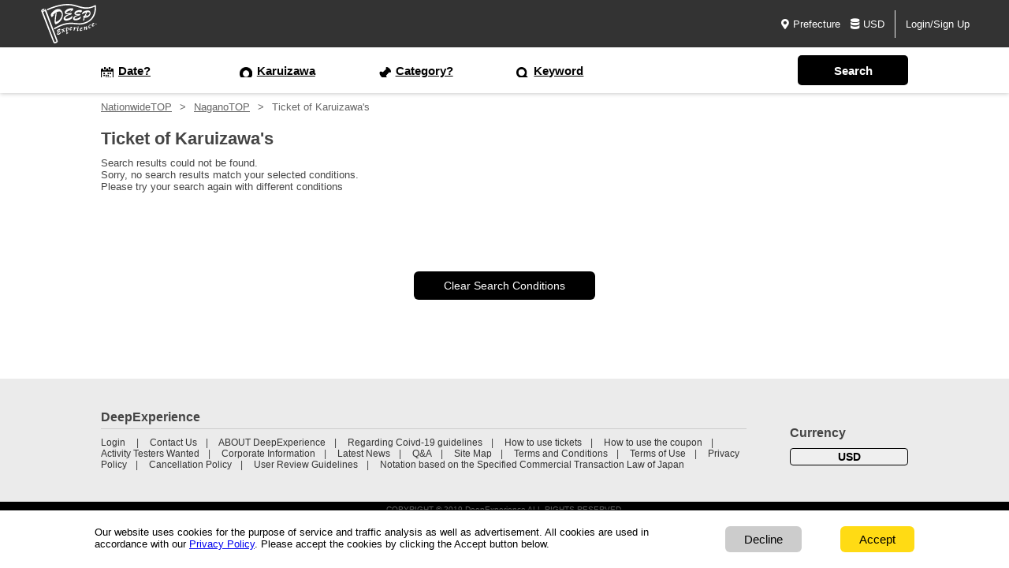

--- FILE ---
content_type: text/html; charset=UTF-8
request_url: https://www.deep-exp.com/en/nagano/ticket?area=164
body_size: 8145
content:
<!DOCTYPE html>
<html lang="en">
<head prefix="og: http://ogp.me/ns# fb: http://ogp.me/ns/fb# article: http://ogp.me/ns/article#">
  <meta charset="utf-8">
<title>Ticket of Karuizawa's |DeepExperience</title>
<script>
window.dataLayer = window.dataLayer || [];
dataLayer.push({ ecommerce: null });  // Clear the previous ecommerce object.
dataLayer.push({"language":"en","event":"view_item_list","ecommerce":{"currency":"USD","items":[]}});
</script>
<!-- Google Tag Manager -->
<script>(function(w,d,s,l,i){w[l]=w[l]||[];w[l].push({'gtm.start':
new Date().getTime(),event:'gtm.js'});var f=d.getElementsByTagName(s)[0],
j=d.createElement(s),dl=l!='dataLayer'?'&l='+l:'';j.async=true;j.src=
'https://www.googletagmanager.com/gtm.js?id='+i+dl;f.parentNode.insertBefore(j,f);
})(window,document,'script','dataLayer','GTM-M8FZN8T');</script>
<!-- End Google Tag Manager -->
<script>
  function gtag(){dataLayer.push(arguments);}
  gtag('js', new Date());

    gtag('consent', 'default', {
    ad_storage: 'denied',
    analytics_storage: 'denied'
  });
      gtag('config', 'G-WKJBG2S33L', {
    'anonymize_ip': true // 必要に応じてIPアドレスの匿名化を設定
  });
  </script>
<meta name="viewport" content="width=device-width, initial-scale=1.0">
<meta name="description" content="DeepExperience Ticket deliver an unparalleled sense of wonder.Discover special guided tours and activities in Karuizawa including everything from popular tourist spots to local hidden gems.">
<link rel="icon" href="https://assets.deep-exp.com/assets/img/front/favicon.png">
<link rel="apple-touch-icon" sizes="180x180" href="https://assets.deep-exp.com/assets/img/front/appicon180x180.png">
<!-- 基本共通設定 -->
<meta property="og:title" content="Ticket of Karuizawa&#039;s |DeepExperience">
<meta property="og:type" content="article">
<meta property="og:url" content="https://www.deep-exp.com/en/nagano/ticket?area=164">
<meta property="og:image" content="https://www.deep-exp.com/assets/img/front/ogp.jpg">
<meta property="og:site_name" content="DeepExperience">
<meta property="og:description" content="DeepExperience Ticket deliver an unparalleled sense of wonder.Discover special guided tours and activities in Karuizawa including everything from popular tourist spots to local hidden gems.">
<!-- Facebook 用設定 -->
<meta property="fb:app_id" content="2430010837033746">
<!-- Twitter 共通設定 -->
<meta name="twitter:card" content="summary">
<!-- <meta name="twitter:site" content="@ユーザー名" /> -->


<link rel="canonical" href="https://www.deep-exp.com/en/nagano/ticket?area=164">
<link rel="stylesheet" href="/assets/css/front.reset.css?d=1689926145">
<link rel="stylesheet" href="/assets/css/front.modules.css?d=1689926145">
<link rel="stylesheet" href="/assets/css/front.common.css?d=1766119430">
<link rel="preload" href="/assets/css/all.css?d=1689926145" as="style">
<link rel="stylesheet" href="/assets/css/all.css?d=1689926145" media="print" onload="this.media='all'">
<link rel="stylesheet" href="/assets/css/front.product.list.css?d=1762502465">
<link rel="stylesheet" href="/assets/css/front.slider.css?d=1762826251">
<script src="/assets/js/jquery-3.3.1.min.js?d=1689926147"></script>
<script src="/assets/js/slick.min.js?d=1689926147" defer></script>
<script src="/assets/js/jquery.fit-sidebar.js?d=1689926147" defer></script>
<script src="/assets/js/jquery.colorbox.js?d=1689926147" defer></script>
<script src="/assets/js/jquery.blockUI.js?d=1689926147" defer></script>
<script src="/assets/js/jquery.mCustomScrollbar.min.js?d=1689926147" defer></script>
<script src="/assets/js/guessLanguage/_languageData.js?d=1689926147" charset="utf-8" defer></script>
<script src="/assets/js/guessLanguage/guessLanguage.js?d=1689926147" charset="utf-8" defer></script>
<script src="/assets/js/lightcase.js?d=1689926147" defer></script>
<script src="/assets/js/ofi.min.js?d=1689926147" defer></script>
<script src="/assets/js/jquery.lazyload.min.js?d=1689926147" defer></script>
<script src="/assets/js/front.app.js?d=1761264343" defer></script>
<meta name="format-detection" content="telephone=no">
<script>
var viewport = '';
if (navigator.userAgent.indexOf('iPhone') > 0 || navigator.userAgent.indexOf('iPod') > 0 || (navigator.userAgent.indexOf('Android') > 0 && navigator.userAgent.indexOf('Mobile') > 0)) {
  viewport = 'width=device-width, initial-scale=1.0';
} else if(navigator.userAgent.indexOf('iPad') > 0 || (navigator.userAgent.indexOf('Android') > 0 && navigator.userAgent.indexOf('Mobile') == -1) || navigator.userAgent.indexOf('A1_07') > 0 || navigator.userAgent.indexOf('SC-01C') > 0) {
  viewport = 'width=1200px, maximum-scale=2.0';
}
if (viewport != '') {
  // $('head').prepend('<meta name="viewport" content="' + viewport + '" id="viewport">');
  var meta = document.createElement('meta');
  meta.setAttribute('name', 'viewport');
  meta.setAttribute('content', viewport);
  document.getElementsByTagName('head')[0].appendChild(meta);
}
$(function() {
    $("img.lazy").lazyload({
        threshold: -100,
        effect: "fadeIn"
    });
});
</script>

<!-- Meta Pixel Code -->
<script>
!function(f,b,e,v,n,t,s)
{if(f.fbq)return;n=f.fbq=function(){n.callMethod?
n.callMethod.apply(n,arguments):n.queue.push(arguments)};
if(!f._fbq)f._fbq=n;n.push=n;n.loaded=!0;n.version='2.0';
n.queue=[];t=b.createElement(e);t.async=!0;
t.src=v;s=b.getElementsByTagName(e)[0];
s.parentNode.insertBefore(t,s)}(window, document,'script',
'https://connect.facebook.net/en_US/fbevents.js');
fbq('init', '1276567250652594');
fbq('track', 'PageView');
</script>
<!-- End Meta Pixel Code -->
</head>
<body class="pt" id="simple">
<!-- Google Tag Manager (noscript) -->
<noscript><iframe src="https://www.googletagmanager.com/ns.html?id=GTM-M8FZN8T"
height="0" width="0" style="display:none;visibility:hidden"></iframe></noscript>
<!-- End Google Tag Manager (noscript) -->
  <header>
        <div class="obi wrapper">
      <a href="https://www.deep-exp.com/en">
        <img class="logo mr20" src="https://assets.deep-exp.com/assets/img/front/common/logo_simple_white.svg" alt="DeepExperience">
      </a>
      <div class="change_lang pc">
        <button type="button" class="js-modal-open" data-target="change_prefecutre_top"><i class="fas fa-map-marker-alt"></i>Prefecture</button>
                        <button type="button" class="js-modal-open" data-target="change_currency"><i class="fas fa-database"></i>USD</button>
                        <a class="login" href="https://www.deep-exp.com/en/login">Login/Sign Up</a>
              </div>
      <div class="sp_block">
        <div class="gnavi_btn">
          <span class="menu-trigger">
            <span></span>
            <span></span>
            <span></span>
          </span>
        </div>
      </div>
    </div>
    <div class="gnavi">
  <nav>
    <ul>
                      <li><a href="https://www.deep-exp.com/en/login"><i class="fas fa-caret-right"></i>Login/Sign Up</a></li>
                          <li><button type="button" class="js-modal-open" data-target="change_prefecutre_top"><i class="fas fa-map-marker-alt"></i>Prefecture</button></li>
                        <li><button type="button" class="js-modal-open" data-target="change_currency"><i class="fas fa-database"></i>USD</button></li>
          </ul>
  </nav>
</div>    <div id="change_prefecutre_top" class="modal js-modal">
  <div class="modal__bg js-modal-close"></div>
    <div class="modal__content">
      <div class="modal__header">
        <div class="title">Select Prefecutre</div>
        <button type="button" class="js-modal-close">
          <img class="rollover close_btn" src="https://assets.deep-exp.com/assets/img/common/close.png" alt="Close">
        </button>
      </div>
      <ul class="ul_change_locale flex jc-fs col3">
        <li><a target="_parent" href="https://www.deep-exp.com/en">Nationwide TOP</a></li>
                <li><a target="_parent" href="https://www.deep-exp.com/en/hokkaido">HokkaidoTOP</a></li>
                <li><a target="_parent" href="https://www.deep-exp.com/en/tokyo">TokyoTOP</a></li>
                <li><a target="_parent" href="https://www.deep-exp.com/en/kanagawa">KanagawaTOP</a></li>
                <li><a target="_parent" href="https://www.deep-exp.com/en/ishikawa">IshikawaTOP</a></li>
                <li><a target="_parent" href="https://www.deep-exp.com/en/gifu">GifuTOP</a></li>
                <li><a target="_parent" href="https://www.deep-exp.com/en/aichi">AichiTOP</a></li>
                <li><a target="_parent" href="https://www.deep-exp.com/en/mie">MieTOP</a></li>
                <li><a target="_parent" href="https://www.deep-exp.com/en/shiga">ShigaTOP</a></li>
                <li><a target="_parent" href="https://www.deep-exp.com/en/kyoto">KyotoTOP</a></li>
                <li><a target="_parent" href="https://www.deep-exp.com/en/osaka">OsakaTOP</a></li>
                <li><a target="_parent" href="https://www.deep-exp.com/en/nara">NaraTOP</a></li>
                <li><a target="_parent" href="https://www.deep-exp.com/en/wakayama">WakayamaTOP</a></li>
                <li><a target="_parent" href="https://www.deep-exp.com/en/hyogo">HyogoTOP</a></li>
                <li><a target="_parent" href="https://www.deep-exp.com/en/hiroshima">HiroshimaTOP</a></li>
                <li><a target="_parent" href="https://www.deep-exp.com/en/yamaguchi">YamaguchiTOP</a></li>
                <li><a target="_parent" href="https://www.deep-exp.com/en/fukuoka">FukuokaTOP</a></li>
                <li><a target="_parent" href="https://www.deep-exp.com/en/saga">SagaTOP</a></li>
                <li><a target="_parent" href="https://www.deep-exp.com/en/kumamoto">KumamotoTOP</a></li>
                <li><a target="_parent" href="https://www.deep-exp.com/en/okinawa">OkinawaTOP</a></li>
              </ul>
  </div><!--modal__inner-->
</div><!--modal-->

<div id="change_lang" class="modal js-modal">
  <div class="modal__bg js-modal-close"></div>
    <div class="modal__content">
      <div class="modal__header">
        <div class="title">Select Language</div>
        <button type="button" class="js-modal-close">
          <img class="rollover close_btn" src="https://assets.deep-exp.com/assets/img/common/close.png" alt="Close">
        </button>
      </div>
              <ul class="ul_change_locale flex jc-fs col3">
                    <li>
                          <a class="changed_lang" data-lang="en" href="https://www.deep-exp.com/en/nagano/ticket?area=164">English(US)</a>
          </li>
                    <li>
                          <a class="changed_lang" data-lang="cn" href="https://www.deep-exp.com/cn/nagano/ticket?area=164">简体中文</a>
          </li>
                    <li>
                          <a class="changed_lang" data-lang="tw" href="https://www.deep-exp.com/tw/nagano/ticket?area=164">繁體中文</a>
          </li>
                    <li>
                          <a class="changed_lang" data-lang="ko" href="https://www.deep-exp.com/ko/nagano/ticket?area=164">한국어</a>
          </li>
                    <li>
                          <a class="changed_lang" data-lang="ja" href="https://www.deep-exp.com/ja/nagano/ticket?area=164">日本語</a>
          </li>
                  </ul>
        </div><!--modal__inner-->
  <script type="text/javascript">
    $(function(){
        $('.changed_lang').on('click',function(){
          var lang = $(this).data('lang');
          // alert(lang);
        });
    });
  </script>>
</div><!--modal-->

<div id="change_currency" class="modal js-modal">
  <div class="modal__bg js-modal-close"></div>
    <div class="modal__content">
      <div class="modal__header">
        <div class="title">Select Currency</div>
        <button type="button" class="js-modal-close">
          <img class="rollover close_btn" src="https://assets.deep-exp.com/assets/img/common/close.png" alt="Close">
        </button>
      </div>
            <form method="post" accept-charset="utf-8" action="/en/nagano/ticket?area=164"><div style="display:none;"><input type="hidden" name="_csrfToken" autocomplete="off" value="pwpx3H7ZCWpU+qe/HvupHT1o6lf2Qqk8YkZXfSOG0Xj5MiDfiYbPHKfAdqaOyVN+ulOJ8Qf0Zet0ixTGR9Wx5Zx6K1Bn6K7dDVGMYpJynQpbfjFMQeCzGc0LEe67t/ksl/hEl7/5MkzfYL/BP8YBjQ=="/></div>      <ul class="ul_change_locale flex jc-fs col3">
                <li>
          <button type="button" target="_parent" onclick="changeCurrency('https://www.deep-exp.com/en/nagano/ticket?area=164', 1)">JPY(¥)</button>
        </li>
                <li>
          <button type="button" target="_parent" onclick="changeCurrency('https://www.deep-exp.com/en/nagano/ticket?area=164', 2)">KRW(₩)</button>
        </li>
                <li>
          <button type="button" target="_parent" onclick="changeCurrency('https://www.deep-exp.com/en/nagano/ticket?area=164', 3)">CNY(Ұ)</button>
        </li>
                <li>
          <button type="button" target="_parent" onclick="changeCurrency('https://www.deep-exp.com/en/nagano/ticket?area=164', 4)">TWD(NT$)</button>
        </li>
                <li>
          <button type="button" target="_parent" onclick="changeCurrency('https://www.deep-exp.com/en/nagano/ticket?area=164', 5)">USD(US$)</button>
        </li>
                <li>
          <button type="button" target="_parent" onclick="changeCurrency('https://www.deep-exp.com/en/nagano/ticket?area=164', 6)">HKD(HK$)</button>
        </li>
                <li>
          <button type="button" target="_parent" onclick="changeCurrency('https://www.deep-exp.com/en/nagano/ticket?area=164', 7)">AUD(A$)</button>
        </li>
                <li>
          <button type="button" target="_parent" onclick="changeCurrency('https://www.deep-exp.com/en/nagano/ticket?area=164', 8)">THB(฿)</button>
        </li>
                <li>
          <button type="button" target="_parent" onclick="changeCurrency('https://www.deep-exp.com/en/nagano/ticket?area=164', 9)">GBP(£)</button>
        </li>
                <li>
          <button type="button" target="_parent" onclick="changeCurrency('https://www.deep-exp.com/en/nagano/ticket?area=164', 10)">SGD(S$)</button>
        </li>
                <li>
          <button type="button" target="_parent" onclick="changeCurrency('https://www.deep-exp.com/en/nagano/ticket?area=164', 11)">CAD(C$)</button>
        </li>
                <li>
          <button type="button" target="_parent" onclick="changeCurrency('https://www.deep-exp.com/en/nagano/ticket?area=164', 12)">EUR(€)</button>
        </li>
                <li>
          <button type="button" target="_parent" onclick="changeCurrency('https://www.deep-exp.com/en/nagano/ticket?area=164', 13)">MYR(RM)</button>
        </li>
                <li>
          <button type="button" target="_parent" onclick="changeCurrency('https://www.deep-exp.com/en/nagano/ticket?area=164', 14)">PHP(₱)</button>
        </li>
                <li>
          <button type="button" target="_parent" onclick="changeCurrency('https://www.deep-exp.com/en/nagano/ticket?area=164', 15)">INR(₹)</button>
        </li>
                <li>
          <button type="button" target="_parent" onclick="changeCurrency('https://www.deep-exp.com/en/nagano/ticket?area=164', 18)">NOK(kr)</button>
        </li>
                <li>
          <button type="button" target="_parent" onclick="changeCurrency('https://www.deep-exp.com/en/nagano/ticket?area=164', 19)">SEK(kr)</button>
        </li>
                <li>
          <button type="button" target="_parent" onclick="changeCurrency('https://www.deep-exp.com/en/nagano/ticket?area=164', 20)">CHF(SFr)</button>
        </li>
                <li>
          <button type="button" target="_parent" onclick="changeCurrency('https://www.deep-exp.com/en/nagano/ticket?area=164', 21)">DKK(Dkr)</button>
        </li>
                <li>
          <button type="button" target="_parent" onclick="changeCurrency('https://www.deep-exp.com/en/nagano/ticket?area=164', 22)">BRL(R$)</button>
        </li>
                <li>
          <button type="button" target="_parent" onclick="changeCurrency('https://www.deep-exp.com/en/nagano/ticket?area=164', 23)">IDR(Rp)</button>
        </li>
              </ul>
      <div style="display:none;"><input type="hidden" name="_Token[fields]" autocomplete="off" value="c290058abf58547d839b03d6555abfd1f645ab6e%3A"/><input type="hidden" name="_Token[unlocked]" autocomplete="off" value=""/></div></form>      <script>
      function changeCurrency(url, id){
        var csrf = $('input[name=_csrfToken]').val();
        var ajax_url = $(location).attr('protocol')+'//'+$(location).attr('host')+'/ajax/set-currency';
                $.ajax({
          type: 'POST',
          url: ajax_url,
          beforeSend: function(xhr){
              xhr.setRequestHeader('X-CSRF-Token', csrf);
          },
          data: {
            'id': id,
          },
          dataType: 'html',
          async: true,
        }).done(function(response) {
          var responseJson = $.parseJSON(response);
          if(responseJson.result){
            parent.location.href = url;
          }else{
            alert(responseJson.error);
          }
        }).fail(function(jqXHR, textStatus, errorThrown){
          alert(errorThrown);
        });
      }
      </script>
  </div><!--modal__inner-->
</div><!--modal-->

  </header>

  <div id="list" class="content ">
    <form method="get" accept-charset="utf-8" id="search_form" action="https://www.deep-exp.com/en/nagano/ticket"><div class="search_bar">
  <div class="wrapper">
    <div class="search_items">
            <div class="search_item date">
                <button type="button" class="app-modal-open" data-target="modal_search" data-action="date"><span id="selected_date_name">Date?</span></button>
        <input type="hidden" name="date"/>      </div>
      <div class="search_item area">
        <button type="button" class="app-modal-open" data-target="modal_search" data-action="area"><span id="selected_area_name">Karuizawa</span></button>
        <input type="hidden" name="area" value="164"/>      </div>
      <div class="search_item category">
        <button type="button" class="app-modal-open" data-target="modal_search" data-action="category"><span id="selected_category_name">Category?</span></button>
        <input type="hidden" name="category"/>      </div>
      <div class="search_item freeword">
        <button type="button" class="app-modal-open" data-target="modal_search" data-action="freeword"><span id="selected_freeword_name">Keyword</span></button>
        <input type="hidden" name="freeword"/>      </div>
          </div>
    <div>
      <input type="submit" class="rollover" value="Search"/>    </div>
  </div>
</div>
</form><script>
$(function(){
  /* modal */
  $('.app-modal-open').each(function(){
    $(this).on('click',function(){
      var target = $(this).data('target');
      var action = $(this).data('action');
      var modal = document.getElementById(target);
      $(modal).fadeIn();
      getSearchItem(action);
    });
  });
  $('.app-modal-close').on('click',function(){
    $('.js-modal').fadeOut();
    return false;
  });
});

function getSearchItem(action, y, m){
  var pref = 'nagano';
  var lang = 'en';
  const baseData = {
    'action': action,
    'pref': pref,
    'page': 'list'
  };
  var date = $('input[name="date"]').val();
  var area_id = $('input[name="area"]').val();
  var category_id = $('input[name="category"]').val();
  var freeword = $('input[name="freeword"]').val();
  baseData.date = date;
  baseData.y = y;
  baseData.m = m;
  baseData.area_id = area_id;
  baseData.category_id = category_id;
  baseData.freeword = freeword;
  var url = $(location).attr('protocol')+'//'+$(location).attr('host')+'/'+lang+'/'+pref+'/get-search-items';
    $.ajax({
    type: 'GET',
    url: url,
    dataType: "text",
    data: baseData,
  }).done(function(data) {
    // console.log(data);
    $('#modal_search_body').empty().append(data);
  }).fail(function(jqXHR, textStatus, errorThrown){
    alert(errorThrown);
  });
}
</script><section>
  <div class="wrapper">
    <div class="nmt30">
            <div class="breadcrumb w100">
<ul><li><a href="https://www.deep-exp.com/en">NationwideTOP</a></li><li><a href="https://www.deep-exp.com/en/nagano">NaganoTOP</a></li><li><span>Ticket of Karuizawa's </span></li></ul></div>    </div>
    <h1 class="list_title">Ticket of Karuizawa's </h1>
          <h3>Search results could not be found.</h3>
      <p>Sorry, no search results match your selected conditions.</p>
      <p class="mb100">Please try your search again with different conditions</p>
      <div class="more mb100"><a href="https://www.deep-exp.com/en/nagano/ticket">Clear Search Conditions</a></div>
              </div>
</section>


<script type="application/ld+json">
[
  {
    "@context": "https://schema.org",
    "@type": "BreadcrumbList",
    "itemListElement": [
    {
      "@type": "ListItem",
      "position": 1,
      "name": "NationwideTOP",
      "item": "https://www.deep-exp.com/en"
    }
,    {
      "@type": "ListItem",
      "position": 2,
      "name": "NaganoTOP",
      "item": "https://www.deep-exp.com/en/nagano"
    }
,    {
      "@type": "ListItem",
      "position": 3,
      "name": "Ticket of Karuizawa&#039;s ",
      "item": "https://www.deep-exp.com/en/nagano/ticket?area=164"
    }
]
  }
]
</script>

<div id="fav_alert" style="display: none;">
  <p class="mb10">Please Log In</p>
  <input type="button" class="mt10 btn btn-default" value="Close" onClick="no();">
</div>
<form method="post" accept-charset="utf-8" class="add_fav" action="https://www.deep-exp.com/ajax/add-favorite"><div style="display:none;"><input type="hidden" name="_csrfToken" autocomplete="off" value="pwpx3H7ZCWpU+qe/HvupHT1o6lf2Qqk8YkZXfSOG0Xj5MiDfiYbPHKfAdqaOyVN+ulOJ8Qf0Zet0ixTGR9Wx5Zx6K1Bn6K7dDVGMYpJynQpbfjFMQeCzGc0LEe67t/ksl/hEl7/5MkzfYL/BP8YBjQ=="/></div><div style="display:none;"><input type="hidden" name="_Token[fields]" autocomplete="off" value="a87907aac11ce5ec74196ca2862656a8b98b5944%3A"/><input type="hidden" name="_Token[unlocked]" autocomplete="off" value=""/></div></form><form method="post" accept-charset="utf-8" class="del_fav" action="https://www.deep-exp.com/ajax/delete-favorite"><div style="display:none;"><input type="hidden" name="_csrfToken" autocomplete="off" value="pwpx3H7ZCWpU+qe/HvupHT1o6lf2Qqk8YkZXfSOG0Xj5MiDfiYbPHKfAdqaOyVN+ulOJ8Qf0Zet0ixTGR9Wx5Zx6K1Bn6K7dDVGMYpJynQpbfjFMQeCzGc0LEe67t/ksl/hEl7/5MkzfYL/BP8YBjQ=="/></div><div style="display:none;"><input type="hidden" name="_Token[fields]" autocomplete="off" value="69cdeea2441a0c169a1a3d7760d84250138b79bc%3A"/><input type="hidden" name="_Token[unlocked]" autocomplete="off" value=""/></div></form><script>
$(function() {
  function alertFav() {
    $.blockUI({
      message: $('#fav_alert'),
      css: cssRemodal,
      overlayCSS: cssOverlay,
    });
  }
  var login = false;
  var $fav = $('.fav');
  $fav.on('click', function() {
    if (!login) {
      alertFav();
      return;
    }
    var userId = '0';
    var $button = $(this);
    var foreignId = $button.data('foreignId');
    var type = $button.data('type');
    var isOn = $button.hasClass('on');
    var form;
    if (isOn) {
      $form = $('.del_fav');
    } else {
      $form = $('.add_fav');
    }
    var csrf = $form.find('input[name=_csrfToken]').val();
    var url = $form.attr('action');
    console.log(url);
    $.ajax({
      url: url,
      type: 'POST',
      dataType: "json",
      // dataType: "text",
      beforeSend: function(xhr){
        xhr.setRequestHeader('X-CSRF-Token', csrf);
      },
      data: {
        foreignId: foreignId,
        type: type,
        userId: userId
      }
    }).done(function(data){
      // console.log(data);
      if (data.done) {
        $fav.each(function(index, elem) {
          var $self = $(this);
          if ($self.data('foreignId') !== foreignId) {
            return;
          }
          if (isOn) {
            $self.removeClass('on');
          } else {
            $self.addClass('on');
          }
        });
      }
    }).fail(function(data){
      if (data.status === 403) {
        alertFav();
      }
    });
  });
});
</script>
  </div>

  <a href="#" id="go_top" class="rollover"><i class="fas fa-chevron-up"></i></a>
  <footer>
    <div class="wrapper flex pb40">
      <div class="footer_search_link">
        <section class="">
          <h3>DeepExperience</h3>
          <ul class="page_links">
  <li>
    <a href="https://www.deep-exp.com/en/login">Login</a>
    </li>
  <li><a href="https://www.deep-exp.com/en/contact">Contact Us</a></li>
  <li><a href="https://www.deep-exp.com/en/page/about">ABOUT DeepExperience</a></li>
  <li><a href="https://www.deep-exp.com/en/page/safety">Regarding Coivd-19 guidelines</a></li>
  <li><a href="https://www.deep-exp.com/en/page/howto-ticket">How to use tickets</a></li>
  <li><a href="https://www.deep-exp.com/en/page/howto-coupon">How to use the coupon</a></li>
  <li><a href="https://www.deep-exp.com/en/page/tester-join">Activity Testers Wanted</a></li>
  <li><a href="https://www.deep-exp.com/en/page/corporate">Corporate Information</a></li>
  <li><a href="https://www.deep-exp.com/en/news">Latest News</a></li>
  <li><a href="https://www.deep-exp.com/en/page/qa">Q&amp;A</a></li>
  <li><a href="https://www.deep-exp.com/en/sitemap">Site Map</a></li>
  <li><a href="https://www.deep-exp.com/en/page/travel-terms-arrange">Terms and Conditions</a></li>
  <li><a href="https://www.deep-exp.com/en/page/terms">Terms of Use</a></li>
  <li><a href="https://www.deep-exp.com/en/page/privacy">Privacy Policy</a></li>
  <li><a href="https://www.deep-exp.com/en/page/cancelpolicy">Cancellation Policy</a></li>
  <li><a href="https://www.deep-exp.com/en/page/review">User Review Guidelines</a></li>
  <li><a href="https://www.deep-exp.com/en/page/law">Notation based on the Specified Commercial Transaction Law of Japan</a></li>
</ul>        </section>
      </div>
      <div class="footer_right clearfix">
                <section class="currency">
          <h3>Currency</h3>
          <div>
            <button type="button" class="js-modal-open" data-target="change_currency">USD</button>
          </div>
        </section>
              </div>
    </div>
    <div class="copy">
      COPYRIGHT &copy; 2019 DeepExperience ALL RIGHTS RESERVED.
    </div>
  </footer>
  <div id="remodal" style="display:none;">
  <img width="100" src="https://assets.deep-exp.com/assets/img/front/common/preloader_large.gif" alt="Loading">
</div>  <script>
$(window).on('load', function() {
  // setNoReadMessageCount();
});

function setNoReadMessageCount(){
  $.ajax({
      type: 'GET',
      url: $(location).attr('protocol')+'//'+$(location).attr('host')+'/ajax/set_no_read_message_count',
      dataType: "json",
      // dataType: "text",
  }).done(function(response){
      console.log(response);
      if(response.result){
          if(response.no_read_count > 0){
            var tag = '<span class="red">'+response.no_read_count+'</span>';
            $('.sidebar ul li .message_title').append(tag);
          }
      }else{
          // alert(responseJson.error);
      }
  }).fail(function(XMLHttpRequest, textStatus, errorThrown){
      // alert(errorThrown);
  });
}
</script>    <style>
#gdpr_confirm {
  position: fixed;
  bottom: 0;
  width: 100%;
  background-color: #fff;
  padding: 20px 120px;
  border-top: 1px solid #000;
  color: #000;
  z-index: 999;
}
#gdpr_confirm .inner {
  display: flex;
  justify-content: space-between;
}
#gdpr_confirm .inner .text {
  width: calc(100% - 300px);
}
#gdpr_confirm .inner .text a {
  color: #0000EE;
  text-decoration: underline;
}
#gdpr_confirm .inner .button_area {
  width: 240px;
  display: flex;
  justify-content: space-between;
}
#gdpr_confirm .inner .button_area button:hover {
  cursor: pointer;
  opacity: 0.7;
}
#gdpr_confirm .inner .button_area button.button {
  padding: 8px 24px;
  color: #000;
}
#gdpr_confirm .inner .button_area button.deny {
  background-color: #ccc;
}
#gdpr_confirm .inner .button_area button.allow {
  background-color: #ffdb14;
}

@media (max-width: 767px) {
  #gdpr_confirm {
    padding: 20px;
  }
  #gdpr_confirm .inner {
    display: block;
  }
  #gdpr_confirm .inner .text {
    width: 100%;
  }
  #gdpr_confirm .inner .button_area {
    width: 240px;
    margin: 20px auto 0 auto;
  }
}
</style>

<div id="gdpr_confirm" class="hidden">
  <div class="inner">
    <div class="text">
            <p>Our website uses cookies for the purpose of service and traffic analysis as well as advertisement. All cookies are used in accordance with our <a href="https://www.deep-exp.com/en/page/privacy">Privacy Policy</a>. Please accept the cookies by clicking the Accept button below.</p>
    </div>
    <div class="button_area">
      <p><button type="button" class="button deny" onClick="gdprUpdateState(1);">Decline</button></p>
      <p><button type="button" class="button allow" onClick="gdprUpdateState(2);">Accept</button></p>
    </div>
  </div>
</div><!--modal-->

<script>
$(function(){
  $('#gdpr_confirm').removeClass('hidden');
});

function gdprUpdateState(state){
  var url = $(location).attr('protocol')+'//'+$(location).attr('host')+'/ajax/gdpr-update-state';
    $.ajax({
    type: 'GET',
    url: url,
    dataType: "json",
    data: {
      'state': state
    }
  }).done(function(response) {
    if(state == 2){
      updateConsent();
    }
    $('#gdpr_confirm').addClass('hidden');
  }).fail(function(jqXHR, textStatus, errorThrown){
    // alert(errorThrown);
  });
}

function updateConsent() {
  gtag('consent', 'update', {
    ad_storage: 'granted',
    analytics_storage: 'granted'
  });
}
</script>
    <div id="admin_login_alert" class="modal js-modal">
  <div class="modal__bg js-modal-close"></div>
    <div class="modal__content">
      <div class="modal__header">
        <div class="title mb10">管理者ログインアラート</div>
        <button type="button" class="js-modal-close">
          <img class="close_btn rollover" src="https://assets.deep-exp.com/assets/img/common/close.png" alt="Close">
        </button>
      </div>
      <div class="body">
        <div class="text"><p>管理者でログインしています。操作には十分注意してください。</p></div>
        <div class="button_area">
          <p><button type="button" class="button js-modal-close">閉じる</button></p>
        </div>
      </div>
  </div><!--modal__inner-->
</div><!--modal-->

  <!-- Facebook Pixel Code -->
<noscript><img height="1" alt="" width="1" style="display:none" 
src="https://www.facebook.com/tr?id=1276567250652594&ev=PageView&noscript=1"
/></noscript>
<!-- End Facebook Pixel Code -->
</body>
</html>

--- FILE ---
content_type: text/css
request_url: https://www.deep-exp.com/assets/css/front.product.list.css?d=1762502465
body_size: 1279
content:
@charset "UTF-8";


/* --------------- *\
 * #list
\* --------------- */
#list {}

#list section {
  margin: 40px 0;
}
#list .list_title {
  font-size: 22px;
  font-weight: bold;
  margin-bottom: 10px;
  margin-top: 20px;
  line-height: 1.2;
}
#list .list_slider {
  width: 100%;
  display: flex;
  flex-wrap: wrap;
}
#list .list_slider .list_item {
  width: 190px;
  margin-bottom: 40px;
  margin-right: 18px;
  padding: 0;
}
#list .list_slider .list_item:nth-child(5n) {
  margin-right: 0;
}
#list .list_slider .list_item .fav {
  top: 5px;
  right: 10px;
  background-color: transparent;
}
#list .list_slider .list_item .fav:hover {
  cursor: pointer;
}

#list .list_slider .list_item .ribbon {
  top: -6px;
  left: 9px;
}
#list .list_slider .list_item h4,
#list .list_slider .list_item p.product_name {
  font-size: 16px;
  height: 44px;
  line-height: 22px;
  display: -webkit-box;
  overflow: hidden;
  -webkit-line-clamp: 2;
  -webkit-box-orient: vertical;
}
#list .notfound {
  width: 100%;
  margin: 0;
}
#list .notfound h4 {
  font-size: 20px;
  font-weight: bold;
}
#list .notfound p {
  margin: 10px 0;
}
#list .notfound a {
  font-weight: bold;
  width: 300px;
  padding: 15px;
  margin-top: 100px;
}
/* seo */
#list .seo_info {
  color: #666;
}
#list .seo_info .seo_title {
  padding-bottom: 3px;
  font-size: 20px;
  font-weight: bold;
  border-bottom: 1px solid #b9b9b9;
}
#list .seo_info .seo_wrapper {
  padding: 20px;
  border-bottom: 1px solid #b9b9b9;
}
#list .seo_info .flex {
  justify-content: flex-start;
  flex-wrap: nowrap;
  align-items: flex-start;
}
#list .seo_info img {
  flex-shrink: 0;
  margin-right: 25px;
}
#list .seo_info h2 {
  font-size: 20px;
  font-weight: bold;
  margin-bottom: 3px;
}
#list .seo_info p {
  line-height: 1.7;
}
#list .seo_info section {
  margin-top: 20px;
  margin-bottom: 0;
  border-top: 1px solid #b9b9b9;
  padding-top: 20px;
}
#list .seo_info h3 {
  font-size: 16px;
  font-weight: bold;
}

/*----- more -----*/
.more a {
  display: block;
  width: 230px;
  margin: 0 auto;
  /*background-color: #ffdb14;*/
  /*color: #000;*/
  background-color: #000;
  color: #fff;
  font-size: 14px;
  text-align: center;
  padding: 10px 25px;
  border-radius: 6px;
  text-decoration: none;
}



@media (max-width: 1219px) {
  #list .list_slider .list_item {
    width: 160px;
    /*margin-bottom: 40px;*/
    /*margin-right: 18px;*/
    /*padding: 0;*/
  }
}


@media (max-width: 767px) {
  #list {
    margin-top: 0;
    /*padding-top: 48px;*/
  }
  #list section {
    /*margin: 40px 0;*/
  }
  #list h3 {
    /*font-size: 26px;*/
    /*margin-bottom: 10px;*/
  }
  #list .list_slider {
    /*width: 100%;*/
    justify-content: space-between;
  }
  #list .list_slider .list_item {
    width: 48%;
    margin-bottom: 20px;
    margin-right: 0;
    /*padding: 0;*/
  }
  #list .seo_info .seo_wrapper {
    /*padding-left: 0;*/
    /*padding-right: 0;*/
  }
  #list .seo_info img {
    display: block;
    margin: 0 auto;
  }
  #list .seo_info h2 {
    margin-top: 15px;
  }
  #list .seo_info h3 {
    margin-bottom: 5px;
  }
}




--- FILE ---
content_type: image/svg+xml
request_url: https://assets.deep-exp.com/assets/img/front/common/logo_simple_white.svg
body_size: 15279
content:
<?xml version="1.0" encoding="utf-8"?>
<!-- Generator: Adobe Illustrator 23.0.3, SVG Export Plug-In . SVG Version: 6.00 Build 0)  -->
<svg version="1.1" id="レイヤー_2" xmlns="http://www.w3.org/2000/svg" xmlns:xlink="http://www.w3.org/1999/xlink" x="0px"
	 y="0px" viewBox="0 0 253.31 179.35" style="enable-background:new 0 0 253.31 179.35;" xml:space="preserve">
<style type="text/css">
	.st0{fill:#FFFFFF;}
</style>
<g>
	<g>
		<path class="st0" d="M88.79,127.96l-0.32-1.01l-0.57,0.9c-2.62,4.1-5.66,6.69-9.03,7.69c-0.94,0.28-1.69,0.37-2.23,0.27
			c-0.56-0.1-0.7-0.34-0.76-0.54c-0.12-0.42,0.06-1.07,0.52-1.89c0.52-0.91,1.34-1.92,2.44-2.99c0.75-0.71,1.46-1.3,2.1-1.75
			c0.66-0.46,1.24-0.81,1.72-1.06c0.51-0.26,1.2-0.6,2.06-1.02c0.69-0.32,1.17-0.84,1.44-1.53c0.26-0.69,0.32-1.25,0.18-1.73
			c-0.15-0.51-0.56-0.79-1.12-0.77c-0.24,0.01-0.73,0.07-2.22,0.51c-1.46,0.43-2.68,0.78-3.69,1.04c-0.99,0.26-1.83,0.45-2.5,0.56
			c-0.79,0.13-1.19,0.11-1.39,0.08c-0.13-0.02-0.22-0.06-0.24-0.1c-0.02-0.07-0.08-0.49,0.9-1.67c0.76-0.93,1.77-1.84,3-2.71
			c1.22-0.87,2.44-1.48,3.6-1.83c0.27-0.08,0.52-0.14,0.76-0.19c-0.12,0.18-0.23,0.33-0.33,0.48c-0.25,0.39-0.48,0.91-0.7,1.6
			l-0.81,2.5l1.67-2.03c0.74-0.9,1.55-1.74,2.42-2.5c1.21-1.06,1.48-1.33,1.59-1.46c0.37-0.44,0.17-1.1,0.11-1.32l-0.3-1.01
			c-0.18-0.62-0.35-1.02-0.51-1.25c-0.23-0.33-0.64-0.47-1.3-0.48c-0.52,0-1.32,0.17-2.47,0.51c-1.92,0.57-3.65,1.32-5.14,2.22
			c-1.5,0.91-2.73,1.91-3.67,2.96c-0.95,1.07-1.63,2.17-2,3.26c-0.39,1.14-0.45,2.19-0.17,3.14c0.23,0.76,0.65,1.39,1.27,1.89
			c0.63,0.5,1.39,0.76,2.27,0.77c0.77,0,1.5-0.07,2.15-0.2c0.55-0.11,1.17-0.25,1.86-0.44c-0.96,0.58-1.83,1.19-2.59,1.82
			c-1.24,1.02-2.22,2.04-2.93,3.06c-0.72,1.03-1.2,2.04-1.41,3.01c-0.22,0.99-0.2,1.93,0.05,2.8c0.37,1.24,1.19,2.1,2.43,2.54
			c0.59,0.21,1.21,0.32,1.87,0.32c0.68,0,1.39-0.11,2.13-0.33c1.21-0.36,2.48-0.91,3.77-1.63c1.28-0.72,2.44-1.52,3.45-2.39
			c1.03-0.88,1.78-1.73,2.23-2.51c0.55-0.95,0.84-1.88,0.86-2.77C89.27,129.91,89.12,128.96,88.79,127.96z"/>
		<path class="st0" d="M61.2,114.79c-1.04,0-2.05-0.54-2.61-1.51c-0.82-1.44-0.33-3.27,1.11-4.09
			c48.46-27.76,74.43-24.98,97.34-22.52c9.21,0.99,17.91,1.92,27.09,0.46c28.32-4.51,46.9-18.95,55.23-42.91
			c4.47-12.85,4.68-25.2,4.41-31.35c-34.51,14.6-55.71,8.14-78.1,1.31C152.64,10.2,139.16,6.08,122.16,6
			c-38.68-0.16-76.8,15.54-91.4,22.31c-1.51,0.7-3.29,0.04-3.98-1.46c-0.7-1.5-0.04-3.29,1.46-3.98C43.12,15.97,81.88,0,121.5,0
			c0.23,0,0.46,0,0.69,0c17.88,0.08,31.79,4.33,45.25,8.43c43,13.12,59.11,5.76,77.78-2.75c0.86-0.39,1.86-0.36,2.7,0.1
			c0.83,0.46,1.4,1.28,1.52,2.23c0.1,0.75,2.39,18.51-4.31,37.95c-6.24,18.11-21.72,40.98-60.03,47.08
			c-9.97,1.59-19.06,0.61-28.68-0.42c-22.01-2.36-46.95-5.03-93.72,21.76C62.22,114.66,61.71,114.79,61.2,114.79z"/>
		<path class="st0" d="M96.94,37.63c-1.24-3.17-2.83-5.88-4.73-8.08c-1.91-2.21-4.08-3.89-6.46-5c-2.38-1.11-5.05-1.68-7.93-1.68
			c0,0-0.01,0-0.01,0c-2.88,0-5.84,0.59-8.8,1.75c-2.87,1.12-5.67,2.64-8.34,4.5c-2.65,1.85-5.04,3.77-7.1,5.71
			c-2.06,1.93-3.87,3.85-5.39,5.71c-1.52,1.86-2.59,3.39-3.17,4.56c-1.45,2.91-1.2,6.87,0.72,11.78c1.06,2.69,2.57,2.75,3.65,2.33
			c0.46-0.18,0.94-0.5,1.45-0.97c0.48-0.44,1.24-1.24,2.25-2.37c1-1.11,2-2.17,2.97-3.15c0.96-0.97,2.17-2.03,3.6-3.17l2.78-2.21
			l-3.28,1.36c-1.48,0.61-3.09,1.46-4.78,2.52c-1.56,0.97-2.25,1.38-2.55,1.55c0.16-0.28,0.48-0.75,1.13-1.5
			c1.03-1.21,2.37-2.58,3.97-4.07c1.61-1.5,3.38-3,5.25-4.46c1.52-1.18,2.99-2.2,4.39-3.02c-3.41,16.6-5.17,30.17-5.24,40.34
			c0,1.55,0.08,2.91,0.26,4.03c0.18,1.13,0.59,2.53,1.23,4.17c0.53,1.36,1.05,2.33,1.57,2.95c0.58,0.69,1.26,1.04,2.03,1.06
			c0.03,0,0.06,0,0.09,0c0.68,0,1.47-0.18,2.43-0.55c4.98-1.95,9.7-4.98,14.04-9c4.33-4.01,7.91-8.61,10.64-13.65
			c2.73-5.05,4.46-10.38,5.15-15.86C99.44,47.69,98.83,42.46,96.94,37.63z M66.54,76.13c0.08-1.07,0.15-1.84,0.19-2.31
			c0.04-0.47,0.11-1.38,0.19-2.72c0.28-4.17,0.59-7.67,0.93-10.39c0.33-2.69,0.78-5.92,1.33-9.59c0.55-3.65,0.89-6.21,1.02-7.62
			c0.14-1.49,0.06-2.57-0.22-3.3c-0.17-0.45-0.44-0.96-0.78-1.52c-0.1-0.17-0.18-0.31-0.25-0.42c1.56-0.77,3.27-1.52,5.08-2.23
			c4.68-1.84,8.69-2.22,11.91-1.16c3.18,1.06,5.54,3.49,7,7.21c1.3,3.3,1.57,6.91,0.83,10.71c-0.76,3.84-2.32,7.67-4.63,11.38
			c-2.32,3.73-5.12,7.06-8.32,9.9c-3.19,2.83-6.49,4.93-9.82,6.23c-1.25,0.49-2.27,0.76-3.03,0.72c-0.63-0.01-1-0.26-1.22-0.81
			c-0.08-0.2-0.19-0.62-0.25-1.45C66.45,78.06,66.46,77.17,66.54,76.13z"/>
		<g>
			<path class="st0" d="M165.86,104.3c-0.05-0.78,1.5-2.44,2.32-2.5c0.85-0.06,2.62,1.38,2.68,2.15c0.05,0.74-1.49,2.84-2.34,2.9
				C167.69,106.91,165.91,105.04,165.86,104.3z M162.9,121.69c-0.17-2.38,2.25-7.42,2.12-9.31c-0.03-0.37-0.25-0.6-0.66-0.57
				c-0.82,0.06-1.5,0.97-1.89,1.91c-0.45-0.01-1.05-0.26-0.85-0.89c0.57-1.86,3.08-4.34,6.08-4.55c1.07-0.07,1.88,0.32,1.95,1.35
				c0.11,1.64-2.11,7.04-1.97,9.01c0.03,0.41,0.23,1.36,0.64,1.33c0.53-0.04,1.1-1.21,1.76-2.49c0.42,0.1,1.02,0.43,0.78,1.06
				c-0.88,2.17-3.22,4.68-5.89,4.87C163.52,123.51,162.98,122.8,162.9,121.69z"/>
		</g>
		<path class="st0" d="M133.24,34.62l-1.36,2.25l2.09-1.6c2.15-1.65,4.44-3.12,6.81-4.37c3.28-1.74,3.99-2.19,4.24-2.38
			c0.52-0.39,0.74-1.16,0.68-2.34l-0.14-2.41c-0.08-1.39-0.22-2.33-0.44-2.86c-0.26-0.64-0.98-1.09-2.21-1.37
			c-1.1-0.25-2.94-0.3-5.6-0.14c-4.54,0.26-8.74,1.01-12.5,2.24c-3.76,1.23-6.99,2.78-9.6,4.61c-2.62,1.84-4.64,3.88-6.02,6.06
			c-1.4,2.22-2.05,4.42-1.92,6.55c0.1,1.68,0.67,3.2,1.72,4.53c1.05,1.33,2.5,2.23,4.32,2.68c1.68,0.39,3.29,0.61,4.79,0.67
			c1.48,0.06,3.21,0.04,5.14-0.04c1.9-0.09,3.22-0.12,3.94-0.1c0.14,0,0.25,0.01,0.34,0.02c-0.06,0.02-0.14,0.04-0.22,0.06
			c-4.27,1.05-8.08,2.4-11.31,3.99c-3.24,1.6-5.94,3.35-8.01,5.2c-2.09,1.87-3.64,3.82-4.59,5.8c-0.96,2-1.4,4-1.29,5.97
			c0.16,2.76,1.44,4.93,3.81,6.46c2.06,1.33,4.56,2,7.46,2c0.37,0,0.75-0.01,1.13-0.03c2.86-0.16,5.93-0.71,9.14-1.64
			c3.2-0.92,6.18-2.1,8.86-3.49c2.7-1.4,4.76-2.86,6.13-4.32c1.66-1.76,2.74-3.6,3.21-5.46c0.47-1.84,0.61-3.96,0.43-6.32
			l-0.08-1.06l-0.76,0.74c-8.14,7.91-16.43,12.16-24.66,12.64c-2.35,0.13-4.17-0.07-5.43-0.61c-1.16-0.5-1.75-1.21-1.8-2.17
			c-0.07-1.2,0.72-2.69,2.33-4.43c1.68-1.81,4.1-3.67,7.18-5.52c2.08-1.22,4-2.18,5.72-2.86c1.73-0.68,3.24-1.19,4.49-1.5
			c1.27-0.32,3.01-0.72,5.18-1.2c1.53-0.32,2.75-1.13,3.62-2.41c0.86-1.26,1.26-2.4,1.21-3.38c-0.05-0.91-0.61-1.52-1.57-1.71
			c-0.79-0.16-2.45-0.16-5.07-0.01c-3.42,0.2-6.39,0.33-8.82,0.4c-2.37,0.06-4.37,0.04-5.95-0.06c-1.54-0.1-2.67-0.31-3.36-0.61
			c-0.83-0.36-0.85-0.77-0.86-0.91c-0.04-0.62,0.48-1.79,3.14-3.82c2.24-1.71,5.03-3.25,8.29-4.58c3.26-1.33,6.36-2.08,9.22-2.24
			c1.33-0.08,2.46-0.03,3.38,0.13c-0.85,0.73-1.53,1.34-2.08,1.86C134.83,32.23,134.05,33.27,133.24,34.62z"/>
		<path class="st0" d="M184.78,29.27c-0.19-0.59-0.8-1.03-1.86-1.34c-0.94-0.28-2.51-0.42-4.8-0.44c-3.9-0.04-7.54,0.37-10.83,1.2
			c-3.29,0.84-6.15,1.98-8.49,3.4c-2.35,1.43-4.21,3.06-5.51,4.86c-1.33,1.83-2.01,3.69-2.03,5.53c-0.01,1.46,0.4,2.8,1.22,4.01
			c0.83,1.21,2.03,2.07,3.58,2.57c1.42,0.43,2.79,0.71,4.07,0.85c1.28,0.14,2.77,0.22,4.4,0.26c1.49,0.03,2.56,0.07,3.19,0.12
			c-3.61,0.65-6.86,1.57-9.65,2.72c-2.87,1.18-5.28,2.53-7.17,4c-1.9,1.49-3.34,3.07-4.28,4.71c-0.95,1.66-1.43,3.37-1.45,5.06
			c-0.02,2.39,0.96,4.34,2.92,5.8c1.91,1.43,4.36,2.16,7.27,2.19c0.09,0,0.18,0,0.27,0c2.38,0,4.95-0.29,7.65-0.88
			c2.78-0.6,5.4-1.44,7.78-2.48c2.39-1.05,4.25-2.18,5.51-3.36c1.53-1.42,2.57-2.94,3.08-4.52c0.5-1.55,0.75-3.37,0.73-5.4
			l-0.01-1.07l-0.81,0.69c-7.39,6.29-14.72,9.46-21.75,9.37c-2-0.02-3.54-0.3-4.57-0.83c-0.93-0.48-1.38-1.1-1.38-1.89
			c0.01-1.01,0.76-2.22,2.22-3.6c1.54-1.45,3.7-2.89,6.43-4.29c1.84-0.92,3.53-1.63,5.04-2.11c1.52-0.49,2.83-0.83,3.92-1.02
			c1.11-0.2,2.61-0.45,4.49-0.73c1.34-0.19,2.45-0.82,3.28-1.88c0.83-1.05,1.23-1.99,1.24-2.86c0.01-0.82-0.45-1.39-1.3-1.62
			c-0.68-0.18-2.1-0.28-4.35-0.3c-2.98-0.03-5.52-0.08-7.56-0.16c-2.02-0.08-3.73-0.21-5.07-0.39c-1.3-0.18-2.25-0.41-2.81-0.71
			c-0.65-0.34-0.65-0.66-0.65-0.76c0-0.42,0.38-1.38,2.87-3.03c2-1.33,4.47-2.48,7.33-3.43c2.85-0.94,5.51-1.41,7.99-1.38
			c1.07,0.01,1.98,0.1,2.71,0.27c-0.7,0.53-1.29,0.99-1.76,1.38c-0.66,0.55-1.37,1.38-2.17,2.51l-1.51,2.16l2.2-1.46
			c1.93-1.28,3.97-2.4,6.06-3.34c2.9-1.3,3.54-1.65,3.76-1.8c0.49-0.32,0.73-0.98,0.74-2.02l0.02-2.07
			C185.01,30.56,184.94,29.75,184.78,29.27z"/>
		<path class="st0" d="M224.73,39.11c-0.2-1.33-0.64-2.66-1.31-3.95c-0.68-1.3-1.54-2.38-2.55-3.19c-2.81-2.31-7.36-3.02-13.51-2.12
			c-5.25,0.77-11.19,2.91-17.67,6.35l-0.16,0.08l-0.07,0.16c-0.94,2.2-1.74,4.26-2.38,6.14c-1.01,2.94-0.99,3.12-0.96,3.3
			c0.04,0.29,0.23,0.54,0.52,0.69c0.24,0.12,0.49,0.17,0.73,0.14l0.18-0.06c0.52-0.29,1.37-0.79,2.55-1.5
			c1.18-0.7,2.54-1.46,4.02-2.25c1.48-0.79,3.32-1.61,5.46-2.44c1.78-0.69,3.53-1.22,5.21-1.59l-6.44,13.51
			c-2.58,1-4.51,2.14-5.76,3.39c-1.34,1.35-1.92,2.72-1.72,4.09c0.1,0.67,0.5,1.29,1.18,1.86c0.53,0.44,1.2,0.78,1.99,1.02
			c-1.16,3.08-2.03,5.6-2.57,7.48c-0.6,2.07-0.83,3.53-0.69,4.47c0.1,0.68,0.27,1.2,0.52,1.58c0.19,0.29,0.55,0.61,1.25,0.61
			c0.12,0,0.25-0.01,0.39-0.03c0.39-0.06,0.75-0.27,1.08-0.63c0.28-0.31,0.51-0.66,0.71-1.03c0.18-0.35,0.52-1.05,1.03-2.1
			l1.21-2.54c0.25-0.54,0.33-1.17,0.23-1.87c-0.04-0.3-0.2-0.61-0.48-0.96l1.71-4.58c1.83-0.05,3.08-0.13,3.71-0.22
			c3.67-0.54,7.03-1.51,9.98-2.9c2.96-1.39,5.49-3.17,7.53-5.29c2.04-2.13,3.53-4.53,4.42-7.16
			C224.93,44.94,225.16,42.09,224.73,39.11z M202.22,53.51l4.1-1.42c0.93-0.32,1.07-0.82,1.01-1.19c-0.09-0.56-0.52-0.87-1.15-0.78
			l-2.75,0.73l3.48-7.75c0.88-1.92,1.22-3.4,1.06-4.52c-0.01-0.1-0.03-0.2-0.05-0.29c2.72-0.38,5-0.58,6.79-0.6
			c1.81-0.01,3.31,0.25,4.35,0.78c0.97,0.5,1.53,1.28,1.69,2.38c0.12,0.83-0.04,1.96-0.47,3.34c-0.44,1.39-1.29,2.87-2.51,4.38
			c-1.22,1.51-3.01,2.91-5.31,4.15c-2.3,1.25-5.16,2.13-8.5,2.62c-0.38,0.06-0.85,0.11-1.42,0.15c-0.36,0.03-0.75,0.06-1.17,0.1
			L202.22,53.51z"/>
		<path class="st0" d="M74.9,166.58L23.15,27.98c0.01-0.02,0.02-0.03,0.03-0.05c-0.17-1.68-1.94-4.24-3.53-3.11
			c0,0-3.36,3.74-8.89,5.06s-6.35-0.23-6.19-1.65c0.44,1.07,3.05,0.5,5.94-0.25c2.58-0.66,3.88-2.06,3.39-4.71
			c0.47-0.61,3.06-0.66,5.2,0c0.58,0.18,2.95,0.69,2.97,0.5c-1.57-4.13-9.41-2.81-14.37-0.91c-4.65,1.78-8.01,5.37-7.43,8.96
			c-0.06,0.06-0.06,0.19,0.03,0.41l54.98,141.85c0.74,1.93,2.18,3.45,4.06,4.29c1.01,0.45,2.07,0.67,3.14,0.67
			c0.93,0,1.87-0.17,2.76-0.51l5.2-1.99c1.93-0.74,3.45-2.18,4.29-4.06C75.58,170.6,75.64,168.5,74.9,166.58z M69.26,170.04
			c-0.19,0.42-0.53,0.74-0.96,0.91l-5.2,1.99c-0.43,0.16-0.9,0.15-1.32-0.04c-0.42-0.19-0.74-0.53-0.9-0.96L8.65,35.48
			c1.29-0.19,2.72-0.55,4.33-1.14c1.72-0.64,3.16-1.14,4.4-1.64L69.3,168.72C69.46,169.15,69.45,169.62,69.26,170.04z"/>
		<g>
			<path class="st0" d="M129.03,116.5c-0.54-5.24,2.25-11.65,8.22-12.27c2.38-0.25,3.88,0.69,4.03,2.12
				c0.28,2.73-3.69,4.89-8.1,6.27c-0.01,0.35,0.04,0.78,0.07,1.13c0.22,2.16,0.92,3.4,2.87,3.2c1-0.1,2.76-0.81,3.79-2.27
				c0.69,0.37,0.91,0.78,0.58,1.43c-1.4,2.55-4.34,4.08-6.77,4.33C130.69,120.75,129.28,118.88,129.03,116.5z M136.57,107.45
				c-0.05-0.48-0.45-0.92-1.09-0.85c-1.43,0.15-2.12,1.88-2.29,4.04C136.1,109.69,136.7,108.66,136.57,107.45z"/>
		</g>
		<g>
			<path class="st0" d="M176.05,119.28c-0.69-5.22,1.92-11.71,7.88-12.49c2.37-0.31,3.89,0.58,4.08,2.01
				c0.36,2.72-3.56,4.99-7.92,6.48c0,0.35,0.06,0.78,0.1,1.13c0.28,2.16,1.02,3.38,2.96,3.12c0.99-0.13,2.73-0.89,3.72-2.38
				c0.7,0.35,0.93,0.75,0.62,1.41c-1.33,2.59-4.23,4.2-6.65,4.52C177.83,123.48,176.36,121.65,176.05,119.28z M183.34,110.03
				c-0.06-0.47-0.47-0.9-1.12-0.82c-1.42,0.19-2.07,1.94-2.18,4.11C182.94,112.28,183.5,111.24,183.34,110.03z"/>
		</g>
		<g>
			<path class="st0" d="M194.89,118.77c0.54-2.09,1.99-9.65,1.72-11.17c-0.07-0.38-0.32-0.59-0.74-0.52
				c-0.84,0.15-1.44,1.16-1.74,2.17c-0.47,0.04-1.11-0.15-0.97-0.83c0.39-1.97,2.71-4.8,5.77-5.34c1.09-0.19,1.97,0.13,2.15,1.18
				c0.04,0.25,0.05,0.55-0.01,0.91l-0.52,3.42l0.08-0.01c1.77-4.25,3.67-6.44,6.03-6.86c1.22-0.21,2.14,0.36,2.35,1.54
				c0.39,2.23-1.49,7.32-1.17,9.12c0.07,0.42,0.24,0.65,0.66,0.58c0.55-0.1,1.1-0.63,1.64-2.02c0.44,0.05,1.1,0.33,0.91,1.01
				c-0.67,2.33-2.86,5.18-5.59,5.66c-1.47,0.26-2.23-0.39-2.43-1.52c-0.39-2.22,1.74-8.35,1.52-9.61c-0.04-0.21-0.19-0.36-0.44-0.31
				c-1.18,0.21-3.53,5.29-4.43,9.3c-0.06,0.4-0.08,0.79-0.1,1.19c-0.12,1.32-2.14,2.37-3.48,2.6
				C195.3,119.4,194.76,119.27,194.89,118.77z"/>
		</g>
		<g>
			<path class="st0" d="M215.3,107.24c-1.12-5.14,1.75-12,7.31-13.22c2.21-0.48,3.52,0.03,3.72,0.93c0.15,0.68-0.39,2.09-0.85,2.63
				c-1.42-0.58-2.98-1-4.42-0.68c-2.47,0.54-2.48,4.37-1.77,7.6c0.4,1.83,1.36,2.78,2.93,2.43c1.06-0.23,2.57-1.09,3.43-2.66
				c0.73,0.29,0.99,0.67,0.74,1.35c-0.98,2.66-3.82,4.53-5.99,5C217.55,111.25,215.81,109.58,215.3,107.24z"/>
		</g>
		<g>
			<path class="st0" d="M230.74,99.19c-1.12-5.14,0.94-11.83,6.8-13.1c2.34-0.51,3.93,0.26,4.23,1.66c0.58,2.68-3.12,5.27-7.35,7.12
				c0.03,0.35,0.12,0.77,0.2,1.11c0.46,2.13,1.29,3.28,3.21,2.86c0.98-0.21,2.65-1.11,3.51-2.68c0.73,0.29,0.99,0.67,0.74,1.35
				c-1.11,2.69-3.86,4.54-6.24,5.06C232.87,103.23,231.25,101.53,230.74,99.19z M237.23,89.36c-0.1-0.47-0.54-0.86-1.18-0.72
				c-1.4,0.31-1.9,2.11-1.83,4.27C237.02,91.64,237.49,90.55,237.23,89.36z"/>
		</g>
		<g>
			<path class="st0" d="M247.82,91.96c-0.14-0.63,1.19-2.69,1.82-2.83c0.63-0.14,2.69,1.19,2.83,1.82c0.14,0.63-1.19,2.69-1.82,2.83
				C250.02,93.91,247.96,92.59,247.82,91.96z"/>
		</g>
		<g>
			<path class="st0" d="M146.94,120.83c1.07-2.67,2.91-7.92,2.78-10.22c-0.04-0.78-0.18-1.6-1.05-1.55
				c-1.09,0.06-1.9,1.11-2.32,2.09c-0.48-0.02-1.11-0.29-0.88-0.95c0.63-1.95,3.32-4.54,6.49-4.72c1.39-0.08,1.95,0.63,2.04,2.11
				c0.04,0.65-0.01,1.31-0.14,2.14l0.09,0c1.69-3.28,3.27-4.54,5.05-4.64c1.13-0.06,1.69,0.6,1.73,1.38
				c0.05,0.91-0.32,2.02-0.99,3.24c-0.98-0.42-1.87-0.68-2.74-0.63c-1.95,0.11-3.57,4.65-4.75,8.46c-0.1,0.49-0.2,1.01-0.29,1.72
				c-0.19,1.32-2.45,2.14-3.84,2.22C147.29,121.51,146.75,121.32,146.94,120.83z"/>
		</g>
		<g>
			<path class="st0" d="M94.19,130.25c-0.38-0.88-0.46-2.22-0.29-3.25c1.28,0,1.95-0.1,2.79-0.47c1.24-0.54,1.75-2.39,2.1-4.63
				c-1.84-2.14-3.62-4.02-4.89-3.46c-0.76,0.33-1.18,1.52-1.24,2.59c-0.46,0.15-1.14,0.12-1.16-0.58c-0.09-2.05,1.16-5.26,3.9-6.47
				c1.24-0.54,2.83,0.61,4.98,2.99l0.08-0.03c0.43-2.8,1.36-5.78,3.71-6.81c0.72-0.31,1.65-0.25,2.02,0.59
				c0.37,0.84,0.47,2.26,0.29,3.25c-1.23,0.02-2.15,0.19-2.87,0.5c-1.12,0.49-1.5,1.89-1.82,4.08c1.79,2.02,3.48,3.8,4.71,3.25
				c0.64-0.28,1.02-0.92,1.21-2.43c0.45-0.06,1.17,0.06,1.15,0.78c-0.1,2.47-1.25,5.68-3.36,6.61c-1.31,0.58-2.86-0.45-5.31-3.22
				l-0.08,0.04c-0.32,2.94-1.34,6.15-3.76,7.22C95.49,131.15,94.56,131.09,94.19,130.25z"/>
		</g>
		<g>
			<path class="st0" d="M114.27,136.86c-0.24-0.55,0.48-0.95,0.87-1.73c0.52-1.05,0.69-2.06,0.41-4.56
				c-0.52-4.44-0.96-8.05-1.32-11.45c-0.24-2.23-0.45-3.81-0.72-5.54c-0.64,0.69-1.33,1.53-2.02,2.48
				c-0.32-0.07-0.99-0.67-0.52-1.37c0.65-1.02,1.41-2.01,2.21-2.98c-0.08-0.74-0.23-1.54-0.34-2.26c-0.19-1.18,1.66-2.65,2.68-3.11
				c0.86-0.38,1.31-0.29,1.3,0.25c-0.02,0.7,0,1.31,0.02,1.91c0.66-0.45,1.38-0.85,2.17-1.2c2.78-1.22,4.23-0.35,5.03,1.47
				c1.75,3.98-0.39,11.3-5.74,13.66l-0.31,0.14c0.29,2.04,0.67,4.04,1.08,6.08c0.23,1.17,0.66,2.61,1.9,3.01
				c1.29,0.41,2.65-1.13,3.02-0.31l0.27,0.62l-9.8,5.46L114.27,136.86z M120.65,111.75c-0.62-1.41-1.59-2.04-3.14-1.36
				c-0.21,0.09-0.4,0.22-0.64,0.32c0.04,1.49,0.16,2.96,0.33,4.93c0.15,1.82,0.33,3.54,0.53,5.21l0.34-0.15
				C121.09,119.37,122.08,115.01,120.65,111.75z"/>
		</g>
	</g>
</g>
</svg>
